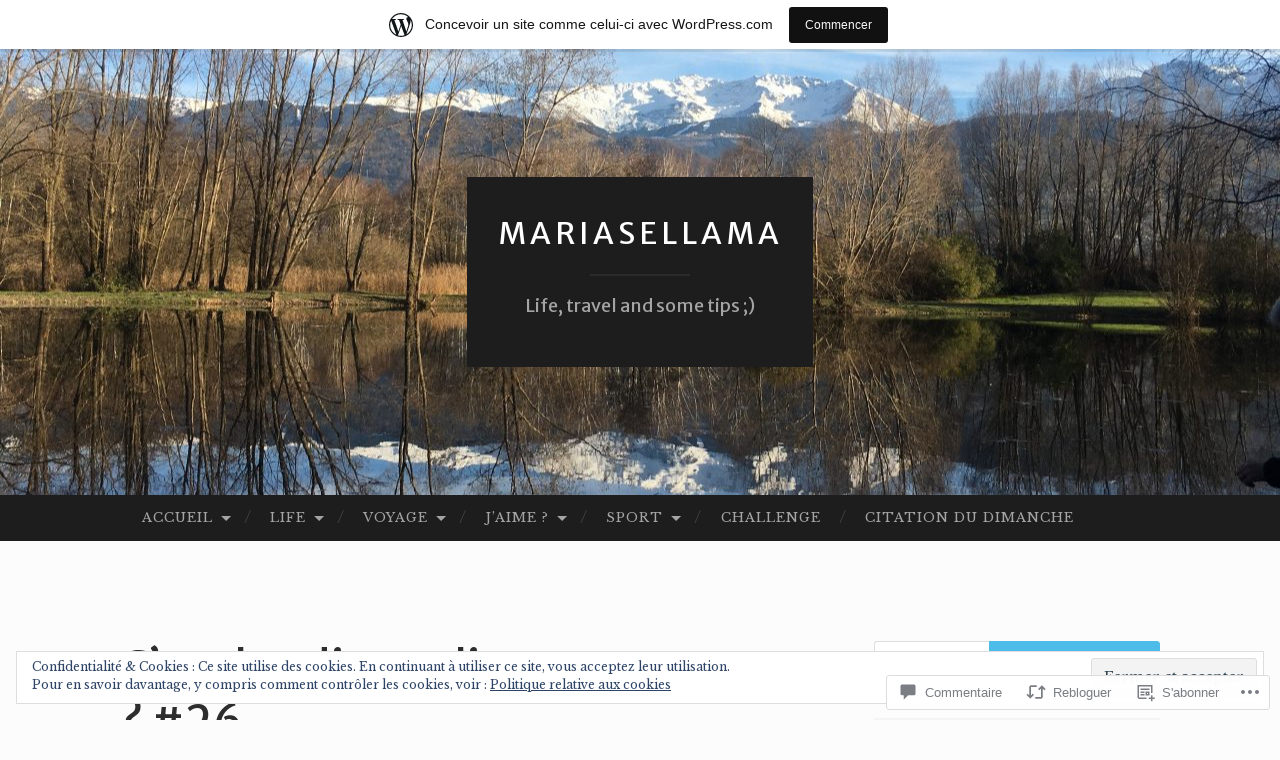

--- FILE ---
content_type: text/javascript; charset=utf-8
request_url: https://www.goodreads.com/review/custom_widget/111488917.Goodreads:%20currently-reading?cover_position=&cover_size=small&num_books=5&order=d&shelf=currently-reading&sort=date_added&widget_bg_transparent=&widget_id=111488917_currently_reading
body_size: 924
content:
  var widget_code = '  <div class=\"gr_custom_container_111488917_currently_reading\">\n    <h2 class=\"gr_custom_header_111488917_currently_reading\">\n    <a style=\"text-decoration: none;\" rel=\"nofollow\" href=\"https://www.goodreads.com/review/list/111488917-mariasellama?shelf=currently-reading&amp;utm_medium=api&amp;utm_source=custom_widget\">Goodreads: currently-reading<\/a>\n    <\/h2>\n      <div class=\"gr_custom_each_container_111488917_currently_reading\">\n          <div class=\"gr_custom_book_container_111488917_currently_reading\">\n            <a title=\"Secret Santa\" rel=\"nofollow\" href=\"https://www.goodreads.com/review/show/7103655440?utm_medium=api&amp;utm_source=custom_widget\"><img alt=\"Secret Santa\" border=\"0\" src=\"https://i.gr-assets.com/images/S/compressed.photo.goodreads.com/books/1724989985l/218201415._SX50_.jpg\" /><\/a>\n          <\/div>\n          <div class=\"gr_custom_rating_111488917_currently_reading\">\n            <span class=\" staticStars notranslate\"><img src=\"https://s.gr-assets.com/images/layout/gr_red_star_inactive.png\" /><img alt=\"\" src=\"https://s.gr-assets.com/images/layout/gr_red_star_inactive.png\" /><img alt=\"\" src=\"https://s.gr-assets.com/images/layout/gr_red_star_inactive.png\" /><img alt=\"\" src=\"https://s.gr-assets.com/images/layout/gr_red_star_inactive.png\" /><img alt=\"\" src=\"https://s.gr-assets.com/images/layout/gr_red_star_inactive.png\" /><\/span>\n          <\/div>\n          <div class=\"gr_custom_title_111488917_currently_reading\">\n            <a rel=\"nofollow\" href=\"https://www.goodreads.com/review/show/7103655440?utm_medium=api&amp;utm_source=custom_widget\">Secret Santa<\/a>\n          <\/div>\n          <div class=\"gr_custom_author_111488917_currently_reading\">\n            by <a rel=\"nofollow\" href=\"https://www.goodreads.com/author/show/4448917.Sophie_Jomain\">Sophie Jomain<\/a>\n          <\/div>\n      <\/div>\n      <div class=\"gr_custom_each_container_111488917_currently_reading\">\n          <div class=\"gr_custom_book_container_111488917_currently_reading\">\n            <a title=\"Fangirl\" rel=\"nofollow\" href=\"https://www.goodreads.com/review/show/4011864962?utm_medium=api&amp;utm_source=custom_widget\"><img alt=\"Fangirl\" border=\"0\" src=\"https://i.gr-assets.com/images/S/compressed.photo.goodreads.com/books/1386404196l/19174917._SY75_.jpg\" /><\/a>\n          <\/div>\n          <div class=\"gr_custom_rating_111488917_currently_reading\">\n            <span class=\" staticStars notranslate\"><img src=\"https://s.gr-assets.com/images/layout/gr_red_star_inactive.png\" /><img alt=\"\" src=\"https://s.gr-assets.com/images/layout/gr_red_star_inactive.png\" /><img alt=\"\" src=\"https://s.gr-assets.com/images/layout/gr_red_star_inactive.png\" /><img alt=\"\" src=\"https://s.gr-assets.com/images/layout/gr_red_star_inactive.png\" /><img alt=\"\" src=\"https://s.gr-assets.com/images/layout/gr_red_star_inactive.png\" /><\/span>\n          <\/div>\n          <div class=\"gr_custom_title_111488917_currently_reading\">\n            <a rel=\"nofollow\" href=\"https://www.goodreads.com/review/show/4011864962?utm_medium=api&amp;utm_source=custom_widget\">Fangirl<\/a>\n          <\/div>\n          <div class=\"gr_custom_author_111488917_currently_reading\">\n            by <a rel=\"nofollow\" href=\"https://www.goodreads.com/author/show/4208569.Rainbow_Rowell\">Rainbow Rowell<\/a>\n          <\/div>\n      <\/div>\n  <br style=\"clear: both\"/>\n  <center>\n    <a rel=\"nofollow\" href=\"https://www.goodreads.com/\"><img alt=\"goodreads.com\" style=\"border:0\" src=\"https://s.gr-assets.com/images/widget/widget_logo.gif\" /><\/a>\n  <\/center>\n  <noscript>\n    Share <a rel=\"nofollow\" href=\"https://www.goodreads.com/\">book reviews<\/a> and ratings with Mariasellama, and even join a <a rel=\"nofollow\" href=\"https://www.goodreads.com/group\">book club<\/a> on Goodreads.\n  <\/noscript>\n  <\/div>\n'
  var widget_div = document.getElementById('gr_custom_widget_111488917_currently_reading')
  if (widget_div) {
    widget_div.innerHTML = widget_code
  }
  else {
    document.write(widget_code)
  }
